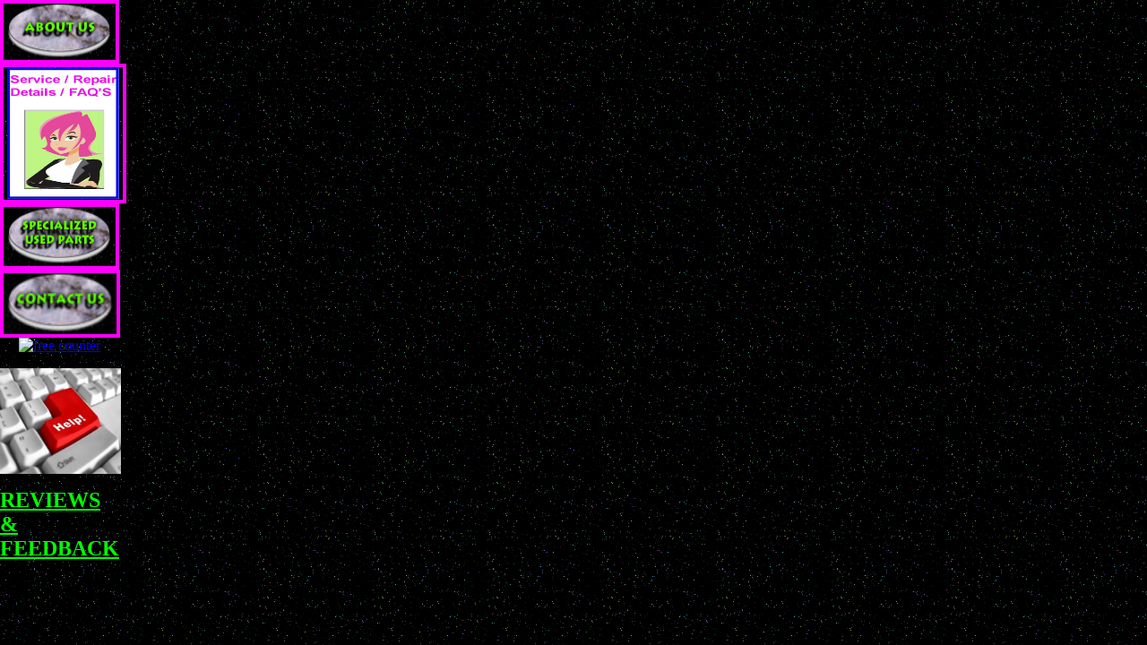

--- FILE ---
content_type: text/html
request_url: http://lawnmowerdoctor.com/left.html
body_size: 11533
content:
<html>

<head>
<meta http-equiv=Content-Type content="text/html; charset=iso-8859-1">
<meta name=ProgId content=FrontPage.Editor.Document>
<meta name=Generator content="Microsoft FrontPage 12.0">
<meta name=Originator content="Microsoft Word 9">
<base target=main>
<link rel=Edit-Time-Data href="http://www.lawnmowerdoctor.com/left_files/editdata.mso">
<style>
v\:* {behavior:url(#default#VML); word-spacing:0; line-height:100%; margin-top:0; margin-bottom:0}
o\:* {behavior:url(#default#VML);}
w\:* {behavior:url(#default#VML);}
.shape {behavior:url(#default#VML);}
</style>
<title>Rollin Lawnmower Repair - Left</title>
<style>
<!--
 /* Style Definitions */
p.MsoNormal, li.MsoNormal, div.MsoNormal
	{mso-style-parent:"";
	margin-bottom:.0001pt;
	mso-pagination:widow-orphan;
	font-size:12.0pt;
	font-family:"Times New Roman";
	mso-fareast-font-family:"Times New Roman"; margin-left:0in; margin-right:0in; margin-top:0in}
a:link, span.MsoHyperlink
	{color:blue;
	text-decoration:underline;
	text-underline:single;}
a:visited, span.MsoHyperlinkFollowed
	{color:blue;
	text-decoration:underline;
	text-underline:single;}
p
	{margin-right:0in;
	mso-margin-top-alt:auto;
	mso-margin-bottom-alt:auto;
	margin-left:0in;
	mso-pagination:widow-orphan;
	font-size:12.0pt;
	font-family:"Times New Roman";
	mso-fareast-font-family:"Times New Roman";}
@page Section1
	{size:8.5in 11.0in;
	margin:1.0in 1.25in 1.0in 1.25in;
	mso-header-margin:.5in;
	mso-footer-margin:.5in;
	mso-paper-source:0;}
div.Section1
	{page:Section1;}
-->
</style>

<meta name=description
content="Welcome to a Unique Service! We are a Phone Call Away! WE COME TO YOU! Same-Day Service! 7 Days a Week!! We offer you 26+ years experience in servicing &amp; Repairs on All Makes of Power Equipment: lawnmowers, riding mowers, tractors, snowblowers, leaf blowers, roto-tillers, generators, chain saws etc. WE COME TO YOU!! with a Fully Equipped Super Van that features a large parts stock. Our very convenient speedy service is all done right at your location! Our years of experience saves you time and money. There is no more waiting for pickup &amp; delivery, its not required! We are ON CALL 7 DAYS A WEEK! and offer you SAME DAY SERVICE! 1000's of satisfied customers! Our work is FULLY guaranteed. There is no more guessing or unknowns as to parts used or work performed.">
<meta name=keywords
content="Lawnmower Repair, Snowblower Repair, Tractor Repair, Small Engine Repair, Small Engine Service, Small Engine Tune Up, Lawnmower Service, Lawnmower Sharpening, At Home Tune Ups, On Site, Lawnmower Repair, On Site Tractor Repair, Mobile Lawnmower Repairs, Small Engine Parts, Snowblower Service, At Home Repairs, On Site Service, Chainsaw Repair, Chainsaw Service, Same Day Service, 7 DAY Service, Tractor Parts, Lawnmower Parts, Lawnmower Blades, Used Lawnmowers, Used Tractors, Used Snowblowers, Used Power Equipment, Rototiller Repair, Leaf Blower Repair, Used Leaf Blowers, Gasoline Engines, Leaf Blower Service, Briggs and Stratton, Techumseh, Kohler, Kawasaki, Honda, Ariens, Riding Mower, Lawntractor, Garden Tractor, Sears, Sears Lawnmower, Sears Tractor, Sears Leaf Blower, Craftsman, Sears Craftsman, Sears Snowblower, Cub Cadet, Cub Cadet Tractor, Lawn Boy, Yardmaster, John Deere, Simplicity, Onan, Generators, Generator Repair, Murray, Mtd, Toro, Snapper, Gravely, Gravely Tractor, Bobcat, Homelite, Roper, Stihl, Wheel Horse, Jacobsen, Little Wonder, Edger Repair, Noma, Amf, Lawnmower Belts, Tractor Belts, Outdoor Power Equipment, Lawnmowers, Tractors, Snowblowers, Generators, Chain Saws, Roto Tillers, Leaf Blowers, Garden Tractors, Mobile Service, Rollin, Bergen County Lawnmowers, Rockland County Lawnmowers, Lawnmowers Sharpening and Repairing, Lawnmower Wheels, Engines Small, Seasonal Equipment, Snow Removal Equipment, Lawn Equipment Repair, Fast Service, HomeService, Sunday Service, Lawnmower Accessories, Tractor Attachments, Mower Decks, Used Lawn Equipment, Obsolite Tractor Parts, Obsolite Lawnmower Parts, Obsolite Power Equipment, Used Lawnmower Parts, Used Snowblower Parts, Outdated Parts, Garden Equipment, Landscaping Equipment, Landscape Equipment Repair, Commercial Equipment Repair, Repair Estimates">
<meta http-equiv=Content-Type content="text/html; charset=iso-8859-1">
<meta name=ProgId content=FrontPage.Editor.Document>
<meta name=Generator content="Microsoft FrontPage 5.0">
<meta name=Originator content="Microsoft Word 9">
<base target=main>
<link rel=Edit-Time-Data href="./left_files/editdata.mso">
<style>
v\:* {behavior:url(#default#VML);}
o\:* {behavior:url(#default#VML);}
w\:* {behavior:url(#default#VML);}
.shape {behavior:url(#default#VML);}
</style>
<title>Rollin Lawnmower Repair - Left</title>
<style>
<!--
 /* Style Definitions */
p.MsoNormal, li.MsoNormal, div.MsoNormal
	{mso-style-parent:"";
	margin-bottom:.0001pt;
	mso-pagination:widow-orphan;
	font-size:12.0pt;
	font-family:"Times New Roman";
	mso-fareast-font-family:"Times New Roman"; margin-left:0in; margin-right:0in; margin-top:0in}
a:link, span.MsoHyperlink
	{color:blue;
	text-decoration:underline;
	text-underline:single;}
a:visited, span.MsoHyperlinkFollowed
	{color:blue;
	text-decoration:underline;
	text-underline:single;}
p
	{margin-right:0in;
	mso-margin-top-alt:auto;
	mso-margin-bottom-alt:auto;
	margin-left:0in;
	mso-pagination:widow-orphan;
	font-size:12.0pt;
	font-family:"Times New Roman";
	mso-fareast-font-family:"Times New Roman";}
@page Section1
	{size:8.5in 11.0in;
	margin:1.0in 1.25in 1.0in 1.25in;
	mso-header-margin:.5in;
	mso-footer-margin:.5in;
	mso-paper-source:0;}
div.Section1
	{page:Section1;}
-->
</style>

<meta name=description
content="Welcome to a Unique Service! We are a Phone Call Away! WE COME TO YOU! Same-Day Service! 7 Days a Week!! We offer you 26+ years experience in servicing &amp; Repairs on All Makes of Power Equipment: lawnmowers, riding mowers, tractors, snowblowers, leaf blowers, roto-tillers, generators, chain saws etc. WE COME TO YOU!! with a Fully Equipped Super Van that features a large parts stock. Our very convenient speedy service is all done right at your location! Our years of experience saves you time and money. There is no more waiting for pickup &amp; delivery, its not required! We are ON CALL 7 DAYS A WEEK! and offer you SAME DAY SERVICE! 1000's of satisfied customers! Our work is FULLY guaranteed. There is no more guessing or unknowns as to parts used or work performed.">
<meta name=keywords
content="mower repairs
lawn mower repairs
sears mower repair
sears mower repairs
craftsman mower repair
craftsman lawn mower repair
craftsman snowblower repair
sears snowblower repairLawnmower Repair, Snowblower Repair, Tractor Repair, Small Engine Repair, Small Engine Service, Small Engine Tune Up, Lawnmower Service, Lawnmower Sharpening, At Home Tune Ups, On Site, Lawnmower Repair, On Site Tractor Repair, Mobile Lawnmower Repairs, Small Engine Parts, Snowblower Service, At Home Repairs, On Site Service, Chainsaw Repair, Chainsaw Service, Same Day Service, 7 DAY Service, Tractor Parts, Lawnmower Parts, Lawnmower Blades, Used Lawnmowers, Used Tractors, Used Snowblowers, Used Power Equipment, Rototiller Repair, Leaf Blower Repair, Used Leaf Blowers, Gasoline Engines, Leaf Blower Service, Briggs and Stratton, Techumseh, Kohler, Kawasaki, Honda, Ariens, Riding Mower, Lawntractor, Garden Tractor, Sears, Sears Lawnmower, Sears Tractor, Sears Leaf Blower, Craftsman, Sears Craftsman, Sears Snowblower, Cub Cadet, Cub Cadet Tractor, Lawn Boy, Yardmaster, John Deere, Simplicity, Onan, Generators, Generator Repair, Murray, Mtd, Toro, Snapper, Gravely, Gravely Tractor, Bobcat, Homelite, Roper, Stihl, Wheel Horse, Jacobsen, Little Wonder, Edger Repair, Noma, Amf, Lawnmower Belts, Tractor Belts, Outdoor Power Equipment, Lawnmowers, Tractors, Snowblowers, Generators, Chain Saws, Roto Tillers, Leaf Blowers, Garden Tractors, Mobile Service, Rollin, Bergen County Lawnmowers, Rockland County Lawnmowers, Lawnmowers Sharpening and Repairing, Lawnmower Wheels, Engines Small, Seasonal Equipment, Snow Removal Equipment, Lawn Equipment Repair, Fast Service, HomeService, Sunday Service, Lawnmower Accessories, Tractor Attachments, Mower Decks, Used Lawn Equipment, Obsolite Tractor Parts, Obsolite Lawnmower Parts, Obsolite Power Equipment, Used Lawnmower Parts, Used Snowblower Parts, Outdated Parts, Garden Equipment, Landscaping Equipment, Landscape Equipment Repair, Commercial Equipment Repair, Repair Estimates">
<meta name="Microsoft Border" content="none">
</head>

<body bgcolor=#FFFFFF background=bg-stars.gif lang=EN-US link=#0000FF vlink=#0000FF
style='tab-interval:.5in' topmargin=0 bottommargin=0 leftmargin=0
rightmargin=0 onload="CSScriptInit();">
  </form>
<div class=Section1 style="width: 133px; height: 397px">

<csobj w="125" h="58" t="Button" ht="buttons/about02.jpg" cl="buttons/about03.jpg">

<a href="about.html" target=main>
<span style='text-decoration:none;
text-underline:none'>
<img border=4 id="_x0000_i1025"
src="buttons/about.jpg" name=Button width="125" height="63" style="border: 4px solid #FF00FF"></span></a></csobj><csobj w="125" h="58" t="Button" ht="buttons/about02.jpg" cl="buttons/about03.jpg"></csobj><br>
<a href="faq.html">
<img border="0" src="The%20pink%20hair%20girl.jpg" width="125" height="146" style="border: 4px solid #FF00FF; padding-left: 4px; padding-right: 4px; padding-top: 1px; padding-bottom: 1px"></a><br>
<span style="mso-spacerun:
yes">
<a href="text_photos/parts.asp">
<img border="4" src="buttons/parts.jpg" width="125" height="66" style="border:4px solid #FF00FF; padding:0; "></a></span><csobj w="125" h="58" t="Button" ht="buttons/contact02.jpg" cl="buttons/contact03.jpg"></a></csobj><csobj w="125" h="58" t="Button" ht="buttons/contact02.jpg" cl="buttons/contact03.jpg"><span
style='text-decoration:none;text-underline:none'><a target="main" onmouseover="return CSIShow(/*CMP*/'Button4',1)" onmouseout="return CSIShow(/*CMP*/'Button4',0)" onclick="CSIShow(/*CMP*/'Button4',2);return CSButtonReturn()" href="contact.html"><img border=4 id="_x0000_i1029" src="buttons/contact.jpg" name=Button4 width="126" height="68" style="border: 4px solid #FF00FF"></a></span></csobj><csobj w="125" h="58" t="Button" ht="buttons/bone02.jpg" cl="buttons/boneyard03.jpg"></csobj><csobj w="125" h="58" t="Button" ht="buttons/bone02.jpg" cl="buttons/boneyard03.jpg"><div align="center">
 <!-- Start of CuterCounter Code -->
<a href="http://www.cutercounter.com/" target="_blank"><img src="http://www.cutercounter.com/hit.php?id=gennfod&nd=7&style=24" border="0" alt="free counter"></a>
<!-- End of CuterCounter Code --></a><br>
<csobj w="125" h="58" t="Button" ht="buttons/bone02.jpg" cl="buttons/boneyard03.jpg">
<a href="https://www.paypal.com/us/cgi-bin/"></csobj>
<span
style="mso-spacerun: yes; text-decoration:none"><noscript>
</noscript></span></div></a>
	<p>
		<a href="Computer%20Details1A.htm">
		<img border="0" src="43227361_1.jpg" width="135" height="118"></a></p>
	<p><a href="Reviews%20and%20Customer%20Feedback.htm">
	<span style="text-transform: uppercase"><font color="#00FF00"><b>
	<font size="5">reviews &amp;</font></b></font></span></a><span style="text-transform: uppercase"><b><a href="Reviews%20and%20Customer%20Feedback.htm"><font size="5" color="#00FF00"> 
	Feedback</font></a></b></span></p>
</body>

</html>